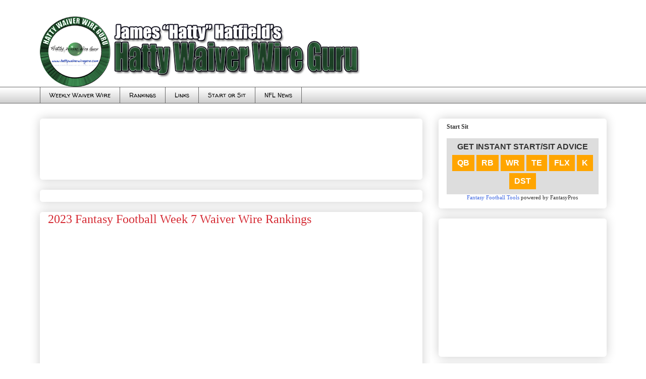

--- FILE ---
content_type: text/html; charset=utf-8
request_url: https://accounts.google.com/o/oauth2/postmessageRelay?parent=https%3A%2F%2Fwww.hattywaiverwireguru.com&jsh=m%3B%2F_%2Fscs%2Fabc-static%2F_%2Fjs%2Fk%3Dgapi.lb.en.2kN9-TZiXrM.O%2Fd%3D1%2Frs%3DAHpOoo_B4hu0FeWRuWHfxnZ3V0WubwN7Qw%2Fm%3D__features__
body_size: 161
content:
<!DOCTYPE html><html><head><title></title><meta http-equiv="content-type" content="text/html; charset=utf-8"><meta http-equiv="X-UA-Compatible" content="IE=edge"><meta name="viewport" content="width=device-width, initial-scale=1, minimum-scale=1, maximum-scale=1, user-scalable=0"><script src='https://ssl.gstatic.com/accounts/o/2580342461-postmessagerelay.js' nonce="QWDJlltFSX1lpiMS4-1m9g"></script></head><body><script type="text/javascript" src="https://apis.google.com/js/rpc:shindig_random.js?onload=init" nonce="QWDJlltFSX1lpiMS4-1m9g"></script></body></html>

--- FILE ---
content_type: text/html; charset=utf-8
request_url: https://www.google.com/recaptcha/api2/aframe
body_size: 267
content:
<!DOCTYPE HTML><html><head><meta http-equiv="content-type" content="text/html; charset=UTF-8"></head><body><script nonce="ihiT0hxqI_NdIfUBxJn2UQ">/** Anti-fraud and anti-abuse applications only. See google.com/recaptcha */ try{var clients={'sodar':'https://pagead2.googlesyndication.com/pagead/sodar?'};window.addEventListener("message",function(a){try{if(a.source===window.parent){var b=JSON.parse(a.data);var c=clients[b['id']];if(c){var d=document.createElement('img');d.src=c+b['params']+'&rc='+(localStorage.getItem("rc::a")?sessionStorage.getItem("rc::b"):"");window.document.body.appendChild(d);sessionStorage.setItem("rc::e",parseInt(sessionStorage.getItem("rc::e")||0)+1);localStorage.setItem("rc::h",'1768946645871');}}}catch(b){}});window.parent.postMessage("_grecaptcha_ready", "*");}catch(b){}</script></body></html>

--- FILE ---
content_type: text/javascript
request_url: https://cdn.fantasypros.com/js/fp-wsis-widget.min.js
body_size: 5405
content:
var FPWSIS=FPWSIS||{pprPositions:["RB","WR","TE","FLX"],build:function(){var d=document;var b=d.getElementById("fp-wsis-widget");FPWSIS.experts=b.dataset.experts;FPWSIS.affCode=b.dataset.aff_code;FPWSIS.positions=b.dataset.positions.split(":");FPWSIS.primaryColor=b.dataset.primarycolor;FPWSIS.linkColor=b.dataset.linkcolor;FPWSIS.bgColor=b.dataset.bgcolor;FPWSIS.fpwEcrData={};FPWSIS.fpwPlayerData={};if(typeof b.dataset.ecronly!=="undefined"){FPWSIS.ecrOnly=true}else{FPWSIS.ecrOnly=false}if(typeof b.dataset.textlink!=="undefined"){FPWSIS.textLink=b.dataset.textlink}else{FPWSIS.textLink="false"}FPWSIS.fpwPlayerData={};FPWSIS.CSS(FPWSIS.primaryColor,FPWSIS.linkColor,FPWSIS.bgColor);var a;if(FPWSIS.textLink!=="false"){a=FPWSIS.create("a",false,b);a.href="javascript:;";a.className="fpwsis-pos-QB";a.dataset.position="QB";a.innerHTML=FPWSIS.textLink;a.onclick=FPWSIS.openModal}else{var e=FPWSIS.create("h1","fpwsis-title",b);e.innerHTML="Get Instant Start/Sit Advice";for(var c=0;c<FPWSIS.positions.length;c++){a=FPWSIS.create("div",false,b);a.className="fpwsis-pos fpwsis-pos-"+FPWSIS.positions[c];a.innerHTML=FPWSIS.positions[c];a.dataset.position=FPWSIS.positions[c];a.onclick=FPWSIS.openModal}}},CSS:function(e,b,a){var d="";if(FPWSIS.textLink==="false"){d+="#fp-wsis-widget{padding:8px;background:lightgrey;text-align:center;font-family:sans-serif;max-width:355px;margin:0 auto}"}else{d+="#fp-footer{display:none;}"}d+="#fpwsis-title{font-size:16px;text-transform:uppercase;margin:0 0 5px 0}";d+=".fpwsis-pos,.fpwsis-modal-pos{display:inline-block;padding:7px 10px;background-color:orange;margin:2px;font-weight:bold;text-transform:uppercase;color:white;cursor:pointer;font-size:16px}";d+=".fpwsis-pos:hover{background-color:grey}";d+="#fpwsis-modal-container{position:fixed;top:0;right:0;left:0;bottom:0;background-color:rgba(0,0,0,0.65);z-index:999999;font-family:sans-serif;font-size:16px;overflow-y:auto}";d+="#fpwsis-modal{width:70%;position:relative;margin:10% auto;background-color:#f5f5f5;-webkit-box-shadow:0 3px 9px rgba(0,0,0,.5);box-shadow:0 3px 9px rgba(0,0,0,.5)}";d+="#fpwsis-modal a{text-decoration:none;color:royalblue}";d+="#fpwsis-close{border-radius:2px 2px 0px 0px;-moz-border-radius:2px 2px 0px 0px;-webkit-border-radius:2px 2px 0px 0px;position:absolute;right:0;top:-20px;color:grey;background-color:#313131;padding:2px 7px;cursor:pointer}";d+="#fpwsis-modal-header{background:#313131;color:white;padding:5px 10px;text-transform:uppercase;height:40px;}";d+="#fpwsis-week-header{position:absolute;top:5px;left:40px;color:#313131;padding:5px 0}";d+="#fpwsis-week-bg{float:left;position:absolute;top:0;left:0;width:145px;height:0px;border-style:solid;border-width:40px 20px 0 0;border-color:#b3b3b3 transparent transparent transparent;margin-right:10px}";d+="#fpwsis-modal-logo{float:right;height:25px;margin-top:2px}";d+="#fpwsis-modal-logo img{height:25px}";d+="#fpwsis-modal-title{display:block;width:60%;margin:0 auto;padding:5px 0;font-weight:bold;font-size:17px;text-align:center}";d+="#fpwsis-modal-body{padding:15px 40px;position:relative}";d+="#fpwsis-modal-body, #fpwsis-modal-body table {color:#212121}";d+="#fpwsis-modal-overlay{position:absolute;background-color:rgba(218,218,218,0.85);width:100%;height:100%;top:0;left:0;color:white;text-align:center}";d+="#fpwsis-loading{position:relative;top:45%;padding:15px;font-size:16px;text-shadow:2px 2px 2px rgba(0,0,0,0.6);background-color:orange;border:2px solid #fff;border-radius:3px;-webkit-animation:pulse 1s infinite alternate;-moz-animation:pulse 1s infinite alternate;animation:pulse 1s infinite alternate}";d+='@-webkit-keyframes "pulse"{0%{background-color:rgba(125, 125, 125, 0.00);}';d+="100%{background-color:orange;}}";d+='@-moz-keyframes "pulse"{0%{background-color:rgba(125, 125, 125, 0.00);}100%{background-color:orange;}}';d+="#fpwsis-modal-buttons{text-align:center;margin:15px 0}";d+="#fpwsis-modal-selection input:first-of-type{float:left}";d+="#fpwsis-modal-selection input:last-of-type{float:right}";d+="#fpwsis-modal-selection input.fpwsis-player-input{height:30px;padding:4px 6px;margin-bottom:10px;font-size:14px;line-height:25px;color:#555555;-webkit-border-radius:4px;-moz-border-radius:4px;border-radius:4px;vertical-align:middle;border:1px solid #cccccc;text-align:center;width:40%;outline:none}";d+="#fpwsis-player-or{vertical-align:top;text-align:center;padding-top:10px}";d+="#fpwsis-modal-sub-title{font-weight:bold;text-align:center;margin:10px 0 20px 0;clear:both}";d+="#fpwsis-player-list{-webkit-column-count:3;-moz-column-count:3;column-count:3;-webkit-column-width:230px;-moz-column-width:230px;column-width:230px;margin-bottom:30px}";d+=".fpwsis-player-select{cursor:pointer;padding:2px 10px}";d+=".fpwsis-player-select:hover,#fpwsis-modal .fpwsis-player-select:hover a{background-color:orange;color:white}";d+=".fpwsis-player-select small{font-size:12px}";d+=".fpwsis-selected,#fpwsis-modal .fpwsis-selected a{background-color:orange;color:white}";d+="#fpwsis-compare-table{text-align:center;width:100%}";d+=".fpwsis-player-img{height:100px;width:100px;padding:4px;background-color:#fff;border:1px solid #ccc;border:1px solid rgba(0,0,0,0.2);-webkit-box-shadow:0 1px 3px rgba(0,0,0,0.1);-moz-box-shadow:0 1px 3px rgba(0,0,0,0.1);box-shadow:0 1px 3px rgba(0,0,0,0.1);display:block;margin:10px auto}";d+="#fpwsis-rank-buttons{margin-top:50px;margin-bottom:30px}";d+=".fpwsis-rank-button{margin:5px 2px;padding:5px 2px;width:80px;font-size:14px;background-color:#c2c2c2;border:1px solid #ddd;color:white;cursor:pointer}";d+=".fpwsis-rank-button:hover,.fpwsis-rank-button.active{background-color:orange}";d+="#fpwsis-edit-players{margin:20px 2px 30px 2px;padding:5px 2px;width:100px;font-size:14px;background-color:#4875a1;border:1px solid #ddd;color:white;cursor:pointer;opacity:50%}";d+=".fpwsis-expert-rank{line-height:50px}";d+=".fpwsis-player-rank-value{display:inline-block;background-color:#c2c2c2;padding:10px 15px 10px 15px;line-height:20px;width:85px}";d+=".fpwsis-player-rank-value.fpwsis-higher-rank{background-color:#62a470;padding:10px;color:white}";d+='.fpwsis-higher-rank:before{content:"\u2713\u00a0"}';d+=".fpwsis-player-col{width:30%}";d+=".fpwsis-show-phone{display:none}";d+="@media (max-width: 767px){";d+="#fpwsis-modal{width:95%}";d+="#fpwsis-modal-body{padding:10px 15px}";d+="#fpwsis-compare-table{font-size:83%}";d+="#fpwsis-compare-table td, #fpwsis-compare-table th { border: none; }";d+=".fpwsis-expert-source{display:none}";d+=".fpwsis-player-rank-value{width:auto}";d+=".fpwsis-player-img{height:auto;width:90%}";d+="#fpwsis-rank-buttons{margin:0 5px}";d+=".fpwsis-player-col{vertical-align:top}";d+=".fpwsis-rank-button{width:60px}";d+=".fpwsis-show-phone{display:block}";d+="#fpwsis-modal-title{font-size:13px;padding-left:40px}";d+="#fpwsis-week-bg{width:65px}";d+="#fpwsis-week-header{font-size:12px;left:10px}";d+="#fpwsis-modal-logo img{height:20px}";d+=".fpwsis-hide-phone{display:none}}";d+="#fpwsis-fp-link{display:block;text-align:center;margin-top:20px;margin-bottom:50px}";d+="#fpwsis-mpb-link{text-align:center;font-size:83%;display:block}";d+=".fpwsis-autocomplete-cont{background-color:rgba(255,255,255,0.95);padding:2px;border-radius:2px 2px 0px 0px;-moz-border-radius:2px 2px 0px 0px;-webkit-border-radius:0px 0px 4px 4px;border-bottom:1px solid #ddd;border-left:1px solid #ddd;border-right:1px solid #ddd}";d+=".fpwsis-autocomplete-cont div{padding:5px;font-size:14px}";d+=".fpwsis-autocomplete-cont div:hover{background-color:#EFEFEF;cursor:pointer}";d+=".fpwsis-auto-team{font-size:80%}";d=d.replace(/orange/g,"#"+e).replace(/royalblue/g,"#"+b).replace(/lightgrey/g,"#"+a);if(document.getElementById("fpwsis-wsis-css")!==null){document.getElementById("fpwsis-wsis-css").remove()}var c=FPWSIS.create("style","fpwsis-wsis-css",document.getElementsByTagName("head")[0]);c.innerHTML=d},openModal:function(){if(document.getElementById("fpwsis-modal")===null){FPWSIS.buildModal(this.dataset.position)}else{document.getElementById("fpwsis-modal").style.display="block"}},buildModal:function(f){var u=document;var b=FPWSIS.create("div","fpwsis-modal-container",u.body);var r=FPWSIS.create("div","fpwsis-modal",b);var n=FPWSIS.create("div","fpwsis-close",r);n.innerHTML="&#10005";n.onclick=function(){u.getElementById("fpwsis-modal-container").remove();document.body.style.overflow="initial"};var a=FPWSIS.create("div","fpwsis-modal-header",r);FPWSIS.create("div","fpwsis-week-bg",a);var c=FPWSIS.create("div","fpwsis-week-header",a);c.innerHTML="WEEK";var e=FPWSIS.create("a","fpwsis-modal-logo",a);e.target="_blank";e.href="http://www.fantasypros.com";if(typeof FPWSIS.affCode!=="undefined"&&FPWSIS.affCode!==""){e.href+="?partner="+FPWSIS.affCode}var d=FPWSIS.create("img",false,e);d.src="https://images.fantasypros.com/images/logos/300x60.png";d.className="fpwsis-hide-phone";d=FPWSIS.create("img",false,e);d.src="https://images.fantasypros.com/images/fp_favicon_transparent.png";d.className="fpwsis-show-phone";var o=FPWSIS.create("div","fpwsis-modal-title",a);o.innerHTML="WHO SHOULD I START?";var m=FPWSIS.create("div","fpwsis-modal-body",r);var v=FPWSIS.create("div","fpwsis-modal-selection",m);var j=FPWSIS.create("div","fpwsis-modal-overlay",m);var q=FPWSIS.create("span","fpwsis-loading",j);q.innerHTML="Loading...";var g=FPWSIS.create("div","fpwsis-modal-buttons",v);for(var p=0;p<FPWSIS.positions.length;p++){var s=FPWSIS.create("div",false,g);s.className="fpwsis-modal-pos fpwsis-pos-"+FPWSIS.positions[p];s.innerHTML=FPWSIS.positions[p];s.onclick=FPWSIS.showModalPos}for(p=1;p<=2;p++){var k=FPWSIS.create("input",false,v);k.setAttribute("placeholder","Player "+p);k.type="text";k.className="fpwsis-player-input";k.setAttribute("onkeyup","FPWSIS.autoComplete(this, "+(p-1)+")");var t=FPWSIS.create("span","fpwsis-autocomplete-cont-"+(p-1),v);t.className="fpwsis-autocomplete-cont";t.style.display="none";if(p===2){var l=FPWSIS.create("div","fpwsis-player-or",v);l.innerHTML="OR"}}var h=FPWSIS.create("div","fpwsis-modal-sub-title",v);h.innerHTML="Enter names above or click two players below";FPWSIS.getPlayerList(f);u.body.style.overflow="hidden"},matchPlayers:function(a){var d=FPWSIS.fpWPlayerSearch;var b=a.value;var c=new RegExp(b.split("").join("\\w*").replace(/\W/,""),"i");return d.filter(function(e){if(e.player_name.match(c)){return e}})},autoComplete:function(e,b){var d=document;d.getElementById("fpwsis-autocomplete-cont-"+b).innerHTML="";d.getElementById("fpwsis-autocomplete-cont-"+b).style.display="none";if(e.value!==""){var c=FPWSIS.matchPlayers(e);var a=d.getElementById("fpwsis-autocomplete-cont-"+b);a.style.display="block";a.style.position="absolute";a.style.top=(d.getElementsByClassName("fpwsis-player-input")[b].getBoundingClientRect().bottom-d.getElementById("fpwsis-modal-body").getBoundingClientRect().top)+"px";a.style.left=(d.getElementsByClassName("fpwsis-player-input")[b].getBoundingClientRect().left-d.getElementById("fpwsis-modal-body").getBoundingClientRect().left)+"px";a.style.width=(d.getElementsByClassName("fpwsis-player-input")[b].getBoundingClientRect().width-7)+"px";c.filter(function(f){var g=FPWSIS.create("div",false,a);g.innerHTML=f.player_name+' <span class="fpwsis-auto-team">('+f.player_team_id+")</span>";g.dataset.pid=f.player_id;g.dataset.pos=f.player_position_id;g.dataset.opp=f.player_opponent;g.onclick=FPWSIS.selectPlayer})}},showModalPos:function(){if(typeof FPWSIS.fpwEcrData[this.innerHTML]!=="undefined"){FPWSIS.buildPlayerList(FPWSIS.fpwEcrData[this.innerHTML])}else{FPWSIS.getPlayerList(this.innerHTML)}},getPlayerList:function(c){var b=document;b.getElementById("fpwsis-modal-body").style.pointerevents="none";b.getElementById("fpwsis-modal-overlay").style.display="block";var a=FPWSIS.create("script","fpwsis-ECR-call");a.src="https://partners.fantasypros.com/api/v1/consensus-rankings.php?callback=FPWSIS.ecrCallback&type=WEEKLY&position="+c;if(b.contains(b.getElementById("fpwsis-ECR-call"))){b.getElementsByTagName("head")[0].replaceChild(a,b.getElementById("fpwsis-ECR-call"))}else{b.getElementsByTagName("head")[0].appendChild(a)}},ecrCallback:function(b){FPWSIS.fpwEcrData[b.position_id]=b;FPWSIS.fpwPlayerData[b.position_id]={};for(var a=0;a<b.players.length;a++){FPWSIS.fpwPlayerData[b.position_id][b.players[a].player_id]=b.players[a]}FPWSIS.buildPlayerList(b)},buildPlayerList:function(d){var g=document;var h=FPWSIS.create("div","fpwsis-player-list");g.getElementById("fpwsis-week-header").innerHTML="WEEK "+d.week;var a=d.players;var f=(a.length>=48)?48:a.length;for(var b=0;b<f;b++){var k=a[b];var e=FPWSIS.create("div",false,h);e.className="fpwsis-player-select";e.dataset.pid=k.player_id;e.dataset.opp=k.player_opponent;e.dataset.pos=k.player_position_id;e.innerHTML=(b+1)+'. <a href="javascript:void(0)">'+k.player_name+"</a>, <small>"+k.player_team_id+"</small>";e.onclick=FPWSIS.selectPlayer}FPWSIS.fpWPlayerSearch=[];for(var c=0;c<a.length;c++){FPWSIS.fpWPlayerSearch.push(a[c])}if(g.contains(g.getElementById("fpwsis-player-list"))){g.getElementById("fpwsis-modal-selection").replaceChild(h,g.getElementById("fpwsis-player-list"))}else{g.getElementById("fpwsis-modal-selection").appendChild(h)}g.getElementById("fpwsis-modal-body").style.pointerevents="all";g.getElementById("fpwsis-modal-overlay").style.display="none"},selectPlayer:function(){var f=document;var a=this;if(a.parentElement.id!=="fpwsis-player-list"){a.parentElement.style.display="none";a.parentElement.previousSibling.value=a.innerText;a.parentElement.previousSibling.dataset.pid=a.dataset.pid;a.parentElement.previousSibling.dataset.pos=a.dataset.pos;a.parentElement.previousSibling.dataset.opp=a.dataset.opp;a.parentElement.previousSibling.className+=" fpwsis-selected"}else{var b=a;if(b.className.match(/(?:^|\s)fpwsis-selected(?!\S)/)){b.className=b.className.replace(/(?:^|\s)fpwsis-selected(?!\S)/g,"")}else{b.className+=" fpwsis-selected"}}var d=f.getElementsByClassName("fpwsis-selected");if(d.length===2&&d[0].dataset.pid!==d[1].dataset.pid){var c={};c.pid=[];c.pos=[];c.opp=[];for(var e=1;e>=0;e--){f.getElementsByClassName("fpwsis-player-input")[e].value="";c.pid.push(d[e].dataset.pid);c.pos.push(d[e].dataset.pos);c.opp.push(d[e].dataset.opp);d[e].className=d[e].className.replace(/(?:^|\s)fpwsis-selected(?!\S)/g,"")}FPWSIS.getPlayerCompare(c)}},getPlayerCompare:function(b){var c=document;c.getElementById("fpwsis-modal-body").style.pointerevents="none";c.getElementById("fpwsis-modal-overlay").style.display="block";var d=(b.pos[0]===b.pos[1])?b.pos[0]:"FLX";var a=FPWSIS.create("script","fpwsis-comp-call");a.src="https://partners.fantasypros.com/api/v1/compare-players.php?players="+b.pid.join(":")+"&experts="+FPWSIS.experts+"&position="+d+"&ranking_type=weekly&details=all&sport=NFL&callback=FPWSIS.compareCallback";if(c.contains(c.getElementById("fpwsis-comp-call"))){c.getElementsByTagName("head")[0].replaceChild(a,c.getElementById("fpwsis-comp-call"))}else{c.getElementsByTagName("head")[0].appendChild(a)}},compareCallback:function(a){FPWSIS.compareData=a;FPWSIS.buildPlayerCompare(a)},buildPlayerCompare:function(D,v){var b,a;var g=v||"STD";var F=document;var n=FPWSIS.create("div","fpwsis-compare-cont",F.getElementById("fpwsis-modal-body"));var o=FPWSIS.create("table","fpwsis-compare-table",n);var w=FPWSIS.create("thead","fpwsis-modal-players",o);var A=FPWSIS.create("tr","fpwsis-modal-players",w);var d=[];var q=0;for(var z in D.players){if(D.players.hasOwnProperty(z)){var h=FPWSIS.create("td",false,A);h.className="fpwsis-player-col";h.dataset.player=z;d.push(z);var E=FPWSIS.create("img",false,h);E.src=(D.players[z].player_square_image_url==="")?"http://images.fantasypros.com/images/photo_missing_square.jpg":D.players[z].player_square_image_url;E.className="fpwsis-player-img";var r='<a class="fpwsis-player-name-link" href="'+D.players[z].player_page_url;if(typeof FPWSIS.affCode!=="undefined"&&FPWSIS.affCode!==""){r+="?partner="+FPWSIS.affCode}r+='" target="_blank">'+D.players[z].player_name+'</a> <br class="fpwsis-show-phone">'+D.players[z].player_team_id;r+="<br>"+(FPWSIS.fpwPlayerData[D.position_id][z].player_opponent||"");var B=FPWSIS.create("div","fpwsis-player-info-"+z,h);B.innerHTML=r;if(q===0){var u=FPWSIS.create("td","fpwsis-rank-types",A);var l=FPWSIS.create("div","fpwsis-rank-buttons",u);if(FPWSIS.pprPositions.indexOf(D.position_id)>-1){for(a in D.rankings){if(D.rankings.hasOwnProperty(a)&&Object.keys(D.rankings[a]).length>0){var m=FPWSIS.create("button",false,l);m.innerHTML=(a==="HALF")?"Half PPR":a;m.dataset.ranktype=a;m.onclick=FPWSIS.updateRankings;m.className="fpwsis-rank-button";if(g===a){m.className="fpwsis-rank-button active"}var p=FPWSIS.create("br",false,l);p.className="fpwsis-show-phone"}}}FPWSIS.create("br",false,u);var s=FPWSIS.create("button","fpwsis-edit-players",u);s.onclick=FPWSIS.clearCompare;s.innerHTML="Edit Players"}q++}}var f=FPWSIS.create("tbody","fpwsis-expert-ranks",o);for(b in D.experts){if(!FPWSIS.ecrOnly||(FPWSIS.ecrOnly&&b==="_0")){if(D.experts.hasOwnProperty(b)&&typeof D.experts[b].ranks!=="undefined"&&D.experts[b].ranks.indexOf(g)>-1){var t=FPWSIS.create("tr",false,f);t.className="fpwsis-expert-rank";q=0;for(z in D.players){if(D.players.hasOwnProperty(z)){var C=FPWSIS.create("td",false,t);var x=FPWSIS.create("span","fpwsis-"+z+"-"+b,C);x.className="fpwsis-player-rank-value fpwsis-expert-"+b;x.dataset.expert=b;x.dataset.player=z;x.innerHTML="NR";x.dataset.rank="-";if(typeof D.rankings[g][z]!=="undefined"){for(var y=0;y<D.rankings[g][z].length;y++){if(D.rankings[g][z][y].expert_id==b){x.innerHTML=D.position_id+" #"+D.rankings[g][z][y].rank;x.dataset.rank=D.rankings[g][z][y].rank;break}}}q++;if(q===1){var c=FPWSIS.create("td",false,t);c.className="fpwsis-expert-info";if(b==="_0"){c.innerHTML=D.experts[b].expert_name+" ECR\u2122"}else{c.innerHTML=D.experts[b].expert_name}var j=FPWSIS.create("span",false,c);j.className="fpwsis-expert-source";j.innerHTML=(b==="_0")?"":" - "+D.experts[b].expert_source_name}}}}}}FPWSIS.create("br",false,u);var e=FPWSIS.create("a","fpwsis-fp-link",n);e.href="http://www.fantasypros.com/nfl/start/?fastid="+d[0]+"&fastvs="+d[1];e.target="_blank";e.innerHTML="View all 100+ Expert Picks";var k=FPWSIS.create("a","fpwsis-mpb-link",n);k.href="http://www.fantasypros.com/myplaybook/";k.target="_blank";k.innerHTML="View your optimal lineup with My Playbook\u2122";if(typeof FPWSIS.affCode!=="undefined"&&FPWSIS.affCode!==""){e.href+="&partner="+FPWSIS.affCode;k.href+="?partner="+FPWSIS.affCode}FPWSIS.checkRankings();F.getElementById("fpwsis-modal-selection").style.display="none";F.getElementById("fpwsis-modal-overlay").style.display="none";F.getElementById("fpwsis-modal-body").style.pointerevents="all"},checkRankings:function(){var c,b;var e=document;var d=e.querySelectorAll(".fpwsis-player-rank-value");for(c=0;c<d.length;c++){if(d[c].className.match(/(?:^|\s)fpwsis-higher-rank(?!\S)/)){d[c].className=d[c].className.replace(/(?:^|\s)fpwsis-higher-rank(?!\S)/g,"")}}for(c=0;c<d.length;c++){var a=e.querySelectorAll(".fpwsis-expert-"+d[c].dataset.expert);for(b=0;b<a.length;b++){if(parseInt(d[c].dataset.rank)>parseInt(a[b].dataset.rank)){if(!a[b].className.match(/(?:^|\s)fpwsis-higher-rank(?!\S)/)){a[b].className+=" fpwsis-higher-rank"}}}}},updateRankings:function(){var b;var g=document;var f=FPWSIS.compareData;var a=this;var d=a.dataset.ranktype;var e=g.querySelector(".fpwsis-rank-button.active");e.className="fpwsis-rank-button";a.className="fpwsis-rank-button active";var c=g.getElementsByClassName("fpwsis-player-col");[].forEach.call(c,function(k){var h=k.dataset.player;for(b=0;b<f.rankings[d][h].length;b++){var j=f.rankings[d][h][b].expert_id;if(g.getElementById("fpwsis-"+h+"-"+j)){var i=g.getElementById("fpwsis-"+h+"-"+j);i.dataset.rank=f.rankings[d][h][b].rank;i.innerHTML=f.position_id+" #"+f.rankings[d][h][b].rank}}});FPWSIS.checkRankings()},clearCompare:function(){var a=document;a.getElementById("fpwsis-compare-cont").remove();a.getElementById("fpwsis-modal-selection").style.display="block"},create:function(a,d,b){var c=document.createElement(a);if(typeof d!=="undefined"&&d!==false){c.id=d}if(typeof b!=="undefined"){b.appendChild(c)}return c}};FPWSIS.build();

--- FILE ---
content_type: text/plain
request_url: https://www.google-analytics.com/j/collect?v=1&_v=j102&a=1287799758&t=pageview&_s=1&dl=https%3A%2F%2Fwww.hattywaiverwireguru.com%2F&ul=en-us%40posix&dt=Hatty%20Waiver%20Wire%20Guru&sr=1280x720&vp=1280x720&_u=IEBAAEABAAAAACAAI~&jid=1323024170&gjid=1993214185&cid=885311960.1768946641&tid=UA-7480523-1&_gid=527829913.1768946641&_r=1&_slc=1&z=1199749125
body_size: -453
content:
2,cG-H2XYP93NTW